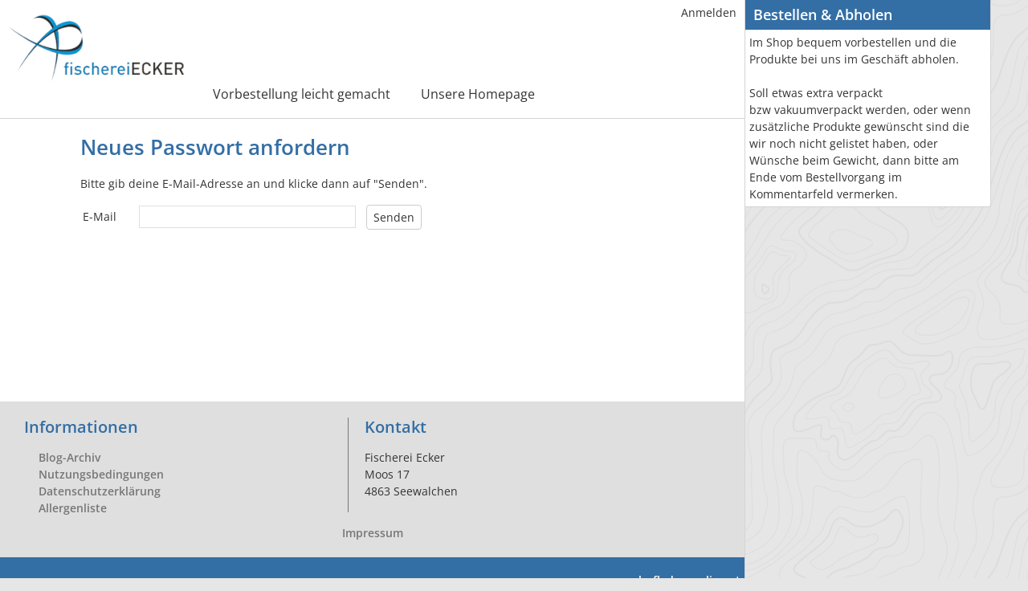

--- FILE ---
content_type: text/html; charset=UTF-8
request_url: https://shop.fischerei-ecker.at/neues-passwort-anfordern
body_size: 2473
content:
<!DOCTYPE html>
<html lang="de-de">
<head>
    <meta http-equiv="Content-type" content="text/html; charset=utf-8">
    <meta name="theme-color" content="#336ea5">
    <meta name="viewport" content="width=device-width, initial-scale=1.0">
    <meta name="csrfToken" content="R3+V0w2T+RK2TJRltS/ug0HXC0yxvueAmSNVknF6RmNUu4tqMriQgToFp7RR82geE6kmhIZ48S1rmsLqHJWa2/oTFEuN7dLTceRpfIff17P4EGykQhwnUjGP710LjvWzWzXEgWPFCS0nzxG9shuTGQ==">

    <title>Neues Passwort anfordern - Fischerei Ecker</title>

    <link rel="apple-touch-icon" sizes="180x180" href="/apple-touch-icon.png">
    <link rel="icon" type="image/png" href="/favicon-32x32.png" sizes="32x32">
    <link rel="icon" type="image/png" href="/favicon-16x16.png" sizes="16x16">
    <link rel="manifest" href="/site.webmanifest" crossorigin="use-credentials">
    <link rel="mask-icon" href="/safari-pinned-tab.svg" color="#5bbad5">
    <meta name="msapplication-TileColor" content="#da532c">

    
<script type="text/javascript">
    if(!window.foodcoopshop) { foodcoopshop = window.foodcoopshop = {}; }
</script>

    <link rel="stylesheet" href="/cache/frontend.css?1767772435">
	<link rel="stylesheet" href="/css/customer-can-select-pickup-day.css?1767771575">

<style>
    :root {
        --theme-color: #336ea5;
        --logo-width: 220px;
        --logo-max-height: 120px;
    }
</style>
	<link rel="stylesheet" href="/css/custom.css?1767771575">

</head>

<body class="customers new_password_request">

<div id="container">

    <div id="header">
        <div class="logo-wrapper ">
    <a class="not-in-moblie-menu" href="/" title="Home">
        <img class="logo" src="/files/images/logo.jpg?1594048689" />
    </a>
</div>                <ul id="user-menu" class="horizontal menu"><li><a class="color-mode-toggle has-icon"  href="javascript:void(0)" title=""><i class="fas ok fa-fw fas fa-moon"></i></a></li><li><a href="/anmelden" title="Anmelden"><i class="fas "></i>Anmelden</a></li></ul>        <ul id="main-menu" class="horizontal menu"><li><a href="/content/2-Vorbestellung-leicht-gemacht" title="Vorbestellung leicht gemacht"><i class="fas "></i>Vorbestellung leicht gemacht</a></li><li><a href="https://www.fischerei-ecker.at/" title="Unsere Homepage"><i class="fas "></i>Unsere Homepage</a></li></ul>    </div>

    <div id="content">
                        <div class="sidebar empty">
    </div>        <div id="inner-content">
            
<h1>Neues Passwort anfordern</h1>

    <form method="post" accept-charset="utf-8" novalidate="novalidate" action="/neues-passwort-anfordern"><div style="display:none;"><input type="hidden" name="_csrfToken" value="R3+V0w2T+RK2TJRltS/ug0HXC0yxvueAmSNVknF6RmNUu4tqMriQgToFp7RR82geE6kmhIZ48S1rmsLqHJWa2/oTFEuN7dLTceRpfIff17P4EGykQhwnUjGP710LjvWzWzXEgWPFCS0nzxG9shuTGQ=="></div>
    <p>Bitte gib deine E-Mail-Adresse an und klicke dann auf "Senden".</p>

    <div class="input email"><label for="customers-email">E-Mail</label><input type="email" name="Customers[email]" id="customers-email" value="" maxlength="128"></div>    <button type="submit" class="btn btn-outline-light">Senden</button>

<div style="display:none;"><input type="hidden" name="_Token[fields]" value="e8f8dadf521020c0e23051a93105c8610a2631cc%3A"><input type="hidden" name="_Token[unlocked]" value=""></div></form>            <div class="sc"></div>
        </div>
    </div>

    <div id="right">
        <div class="inner-right">
                                    <div id="info-box" class="box">
    <h3>Bestellen &amp; Abholen</h3>

<p>Im Shop bequem vorbestellen und die Produkte bei uns im Gesch&auml;ft abholen.<br />
<br />
Soll etwas extra verpackt bzw&nbsp;vakuumverpackt werden, oder wenn zus&auml;tzliche Produkte gew&uuml;nscht sind die wir noch nicht gelistet haben,&nbsp;oder W&uuml;nsche beim Gewicht, dann&nbsp;bitte am Ende vom Bestellvorgang im Kommentarfeld vermerken.&nbsp;</p></div>
        </div>
    </div>

    <div id="footer">
        <div class="inner-footer">
            <div class="c1">
    <h2>Informationen</h2><ul id="footer-menu" class="menu"><li><a href="/blog-archiv" title="Blog-Archiv"><i class="fas "></i>Blog-Archiv</a></li><li><a href="/nutzungsbedingungen" title="Nutzungsbedingungen"><i class="fas "></i>Nutzungsbedingungen</a></li><li><a href="/datenschutzerklaerung" title="Datenschutzerklärung"><i class="fas "></i>Datenschutzerklärung</a></li><li><a href="/allergenliste" title="Allergenliste"><i class="fas "></i>Allergenliste</a></li></ul></div>

<div class="c2">
    <h2>Kontakt</h2>
    <p>
        Fischerei Ecker<br />Moos 17<br />
4863 Seewalchen    </p>
</div>

<p class="additional-footer-info"><div style="text-align: center;"><a href="https://www.fischerei-ecker.at/9-fischerecker/impressum/40-impressum" target="_blank">Impressum </a></div></p><div class="bottom"><span id="e722085211">[javascript protected email address]</span><script type="text/javascript">/*<![CDATA[*/eval("var a=\"M.iN7glD+Fftdw9CXUk23bQeycjpR5TK@WZAP4GEx_nozS1rsvIBqHL6hm-OVJ80uaY\";var b=a.split(\"\").sort().join(\"\");var c=\"vL16w1vOosS-Sv.SoBS-i_V\";var d=\"\";for(var e=0;e<c.length;e++)d+=b.charAt(a.indexOf(c.charAt(e)));document.getElementById(\"e722085211\").innerHTML=\"<a href=\\\"mailto:\"+d+\"\\\">\"+'<i class=\"fas fa-envelope fa-2x fa-fw\" title=\"E-Mail\"></i>'+\"</a>\"")/*]]>*/</script> <a target="_blank" title="Facebook: Fischerei Ecker" href="https://www.facebook.com/FischereiEcker"><i class="fab fa-2x fa-fw fa-facebook"></i></a> <a target="_blank" title="Instagram: Fischerei Ecker" href="https://www.instagram.com/fischereiecker/"><i class="fab fa-2x fa-fw fa-instagram"></i></a> <a class="fcs-backlink" title="Software für Direktvermarkter" target="_blank" href="https://www.hofladen-online.at">hofladen-online.at</a></div>        </div>
    </div>

</div>

<div id="scroll-to-top">
    <a href="javascript:void(0);"><i class="fas fa-arrow-alt-circle-up"></i></a>
</div>

<div class="sc"></div>

<script src="/cache/frontend.js?1767772440"></script><script>
            //<![CDATA[
                $(document).ready(function() {
                    foodcoopshop.Helper.init();foodcoopshop.ColorMode.initToggle();foodcoopshop.Cart.setCartButtonIcon('fa-cart-plus');
                });
            //]]>
        </script><div id="cookies-eu-banner">
    <p><b>Diese Seite verwendet Cookies</b></p>
    <p>Die genaue Verwendung der Cookies kannst du in unserer <a href="/datenschutzerklaerung#cookies">Datenschutzerklärung</a> nachlesen.</p>
    <button id="cookies-eu-accept">Cookies akzeptieren </button>
</div>

</body>
</html>

--- FILE ---
content_type: text/css
request_url: https://shop.fischerei-ecker.at/css/customer-can-select-pickup-day.css?1767771575
body_size: 154
content:
/**
 * FoodCoopShop - The open source software for your foodcoop
 *
 * Licensed under the GNU Affero General Public License version 3
 * For full copyright and license information, please see LICENSE
 * Redistributions of files must retain the above copyright notice.
 *
 * @since         FoodCoopShop 3.1.0
 * @license       https://opensource.org/licenses/AGPL-3.0
 * @author        Mario Rothauer <office@foodcoopshop.com>
 * @copyright     Copyright (c) Mario Rothauer, https://www.rothauer-it.com
 * @link          https://www.foodcoopshop.com
 */
 #cart p.pickup-day-header:not(:first-of-type) {
    margin-top: 0 ! important;
}
.pickup-day-header span.label {
    display: none;
}
.select-pickup-day-wrapper {
    margin-bottom: 10px;
}
.select-pickup-day-wrapper #carts-pickup-day {
    width: 250px;
    margin-left: 5px;
}